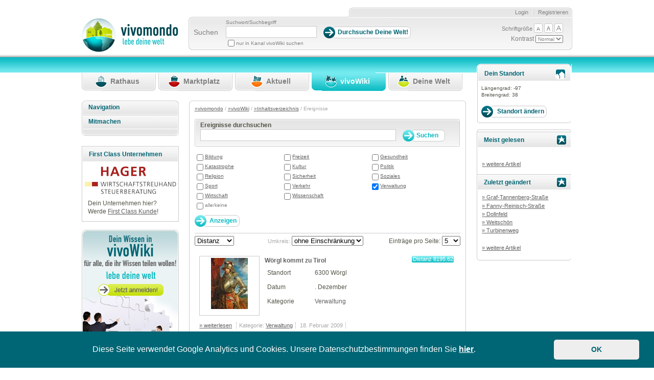

--- FILE ---
content_type: text/html; charset=utf-8
request_url: https://www.vivomondo.com/vivowiki/inhaltsverzeichnis/ereignisse/?rubrikId%5B%5D=15
body_size: 56513
content:
<!DOCTYPE html>
<html xmlns="http://www.w3.org/1999/xhtml" xml:lang="de-DE" lang="de-DE">
	<head prefix="og: http://ogp.me/ns#">                         
		                    		                
                  


        
        
            
                            
                
                                                    
      
		 
<meta name="robots" content="noindex" />		
				    		
				


		
		

				    		
		
 	     	  	          	         	         	         	          			 			<title>		Ereignisse / Inhaltsverzeichnis / vivoWiki / vivomondo   
	</title>
	    	<meta name="author" content="styleflasher GmbH" />
        	<meta name="copyright" content="styleflasher GmbH" />
        	<meta name="description" content="vivomondo - lebe deine Welt" />
        	<meta name="keywords" content="Gemeindesoftware, Content-Management" />
    


    <meta http-equiv="Content-Type" content="text/html; charset=utf-8" />    <meta http-equiv="Content-language" content="de-DE" /><meta name="language" content="de" />
<meta name="MSSmartTagsPreventParsing" content="TRUE" />
<meta name="generator" content="eZ Publish" />    
    
<link rel="Home" href="/de" title="Vivomondo Startseite" />
<link rel="Index" href="/de" />
<link rel="Top"  href="/de" title="Ereignisse / Inhaltsverzeichnis / vivoWiki / vivomondo" />
<link rel="Search" href="/de/content/advancedsearch" title="Suche Vivomondo" />
<link rel="Shortcut icon" href="/extension/vivomondo/design/ezwebin/images/favicon.ico" type="image/x-icon" />
<link rel="Copyright" href="/de/ezinfo/copyright" />
<link rel="Author" href="/de/ezinfo/about" />





		 <link rel="stylesheet" type="text/css" href="/var/ezwebin_site/cache/public/stylesheets/b1d2c25897784c05f262527ac0bd8787_all.css" />





		     


		
        <link rel="stylesheet" type="text/css" media="screen" href="/extension/vivomondo/design/ezwebin/stylesheets/datePicker.css" />
        <link rel="stylesheet" href="/extension/vivomondo/design/ezwebin/stylesheets/cerabox.css" type="text/css" media="screen" />
        <link rel="alternate stylesheet" type="text/css" href="/extension/vivomondo/design/ezwebin/stylesheets/site-colors.css" title="C" />
        <link rel="stylesheet" type="text/css" media="print" href="/extension/vivomondo/design/ezwebin/stylesheets/print.css"  />
        <meta name="verify-v1" content="J9IdaFSVW52nqXHLs+HuFbuVJs/C3yrZoV0o1i8UxbE=" />
        <meta name="verify-v1" content="zMYyN6j5bxBelsdpWRFMBAGzT2eHPEUJwxCznOTvt20=" />
        <meta name="verify-v1" content="see2SCu+JTWR+EBrvae/Ub5zi7BeZk46eubAOzJD3J0=" />

        <script type="text/javascript">
            function sendTo(url) {                window.location.href=url;
            }            function makePointer(e) {                e.style.cursor = 'pointer';
            }        </script>

        <link rel="alternate stylesheet" type="text/css" href="/extension/vivomondo/design/ezwebin/stylesheets/colors/yellow-black.css" title="C+" />
		
		<!-- IE conditional comments; for bug fixes for different IE versions -->
		<!--[if IE 5]> <style type="text/css"> @import url(/extension/vivomondo/design/ezwebin/stylesheets/browsers/ie5.css);</style> <![endif]-->
		<!--[if lte IE 7]> <style type="text/css"> @import url(/extension/vivomondo/design/ezwebin/stylesheets/browsers/ie7lte.css); </style><![endif]-->
		<!--[if lt IE 7]>
		  <style type="text/css"> @import url(/extension/vivomondo/design/ezwebin/stylesheets/browsers/ie7lt.css); </style>
		<![endif]-->

         <!--[if lte IE 6]>
         <![endif]-->
				 <script type="text/javascript" src="/var/ezwebin_site/cache/public/javascript/1e364d8a77c615538c8da119c2b09464.js" charset="utf-8"></script>

		


 		
		 		 	            <style type="text/css">
                                    @import url("/extension/vivomondo/design/ezwebin/stylesheets/colors/vivowiki_colors.css" );
                                @import url("/extension/vivomondo/design/ezwebin/stylesheets/vivowiki.css" );
            </style>
                     
        
         
        
		
			<script language="javascript" type="text/javascript" src="/extension/vivomondo/design/ezwebin/javascript/mootools.js"></script>
			<script language="javascript" type="text/javascript" src="/extension/vivomondo/design/ezwebin/javascript/mootools-more.js"></script>
			<script language="javascript" type="text/javascript" src="/extension/vivomondo/design/ezwebin/javascript/cerabox.js"></script>
			<script language="javascript" type="text/javascript" src="/extension/vivomondo/design/ezwebin/javascript/slideshow.js"></script>
		


<script language="javascript" type="text/javascript">
    var google=0;
    function focusLogin(){
    var loginForm = document.loginform;
    loginForm.Login.focus();
    }
    function focusRegister(){

    var inputs=document.Register.getElementsByTagName('input');
            for(i = 0; i < inputs.length; i++){
                    if(inputs[i].type=='text'){
                            inputs[i].focus();
                            break;
                    }
            }
    }
    function focusSearch(){
    var loginForm = document.search;
    loginForm.SearchText.focus();
    loginForm.SearchText.select();
    }
    function focusAdvancedSearch(){
    var loginForm = document.AdvancedSearch;
    loginForm.SearchText.focus();
    loginForm.SearchText.select();
    }

    function focusEdit(){
    var inputs=document.editform.getElementsByTagName('input');
            for(i = 0; i < inputs.length; i++){
                    if(inputs[i].type=='text'){
                            inputs[i].focus();
                            break;
                    }
            }
    }
</script>
<!-- Matomo Tag Manager -->
<script>
var _mtm = window._mtm = window._mtm || [];
_mtm.push({'mtm.startTime': (new Date().getTime()), 'event': 'mtm.Start'});
var d=document, g=d.createElement('script'), s=d.getElementsByTagName('script')[0];
g.async=true; g.src='https://stats.styleflasher.at/js/container_XwBoM8Vo.js'; s.parentNode.insertBefore(g,s);
</script>
<!-- End Matomo Tag Manager -->



	<script src="https://maps.googleapis.com/maps/api/js?key=AIzaSyCyA_xc1ycJLQU4SGn9y2XwEJi3bXN-i48" type="text/javascript"></script>
</head>

	<body                 				
	>

	

		
		<!-- Complete page area: START -->

		
				    		        		    		    		        
		        
		            		        
		            
		        
		    								    		
	
	
				    		    		        		    				    		        		    		    		        		    				    		        		    		    		        		    				    		        		    		    		        		    		

		<!-- Change between "sidemenu"/"nosidemenu" and "extrainfo"/"noextrainfo" to switch display of side columns on or off  -->


	<div id="page" class="sidemenu extrainfo section_id_1 subtree_level_0_node_id_2 subtree_level_1_node_id_14053 subtree_level_2_node_id_14065 subtree_level_3_node_id_14131 current_node_id_14131 	">

			<!-- Header area: START -->

				<div id="header" class="float-break">
					<div id="toolboxContainer">
					   <div id="border-right"> 												<div id="usermenu">
													<div id="links">
												
																									<ul>
																				                                                                                                                                                                            <li class="last"><a class="last" href="/de/user/register" title="Registrieren">Registrieren</a></li>
                                                                                                                                                                                                                                                                <li><a class="first" href="/de/user/login" title="Login">Login</a></li>
                                                                                    										
																			</ul>
								 </div>
							  </div>

								<div id="toolbox">
									<div id="background-right">
									     <div id="tools">
																						<div id="searchbox">
												<form action="/de/content/search">
													<label for="searchtext">Suchen</label>
													<div>

													     <p id="searchTerm">Suchwort/Suchbegriff</p>
																												 <input type="hidden" name="longitude" value="-122.0574" /> <input type="hidden" name="latitude" value="37.4192" />

															<input id="searchtext" name="SearchText" type="text" value="" size="12"  aria-label="Suchbegriff" />
															<input class="searchbutton button"  type="submit" value="Durchsuche Deine Welt!" alt="Submit" />
																													
														                                                                                                                                                                                                                                                                                                                                                                                                                                                                                                                                                                                                                                                                                                                                                                                                                                                                    
																	

																		

																		<input name="channelName" type="hidden" value="vivoWiki" />
																		<input name="channelToSearch" type="hidden" value="14053" />
																	    <input class="searchCheckBox" id="frontcheckbox" type="checkbox" name="SubTreeArray[]" value="14053" />
                                                                        <label id="searchCheckTextl" for="frontcheckbox">nur in Kanal vivoWiki suchen</label>
																																	
														



													</div>
												</form>
											</div>
																						<div id="barrierFreeTools">
										       <ul>
										           <li id="fontsize">Schriftgröße</li>
										           <li><a href="javascript:setFontsize('12px')"><img src="/extension/vivomondo/design/ezwebin/images/header/barrierfree_small.png" alt="kleine Schriftgröße"/></a></li>
										           <li><a href="javascript:setFontsize('13px')"><img src="/extension/vivomondo/design/ezwebin/images/header/barrierfree_medium.png" alt="mittlere Schriftgröße"/></a></li>
										           <li><a href="javascript:setFontsize('14px')"><img src="/extension/vivomondo/design/ezwebin/images/header/barrierfree_large.png" alt="große Schriftgröße"/></a></li>
										       </ul>
										       Kontrast
										       <select onchange="javascript:setAlternateStylesheet(options[selectedIndex].value)" id="contrast">
										           <option value="C">Normal</option>
										           <option value="C+">Hoch</option>
										       </select>
											</div>
										</div>
							     </div>
						      </div>
					       </div>

						<p class="hide"><a href="#main">Skip to main content</a></p>
						</div>

			
						<div id="logo">


			 			 
				
								
															
					

															


				
					
					
					
					    									
						                    		                         <a href="/de" title="Vivomondo"><img src="/var/ezwebin_site/storage/images/design/vivomondo/172-6-ger-DE/vivomondo.gif" alt="vivomondo.com" width="189" height="69" /></a>
		                    		        




		                </div>



				</div>
	        <!-- Header area: END -->

			<!-- Top menu area: START -->
			<div id="topmenu" class="float-break">

						        


	
		<div class="logologo">
				<!--havecity:  -->
								    				
						 		
							
					                                             
						
												
					      							
		
		
		
							 						  
		  																								
				
							
			</div>			
			     <div class="topmenu-design">
    <!-- Top menu content: START -->
    <ul>
  
        
                                                                                          			
			
	            	                
	                
	                    <li id="top_menu_1" class="firstli"><div><a href="/de/rathaus" title="Rathaus"><span>Rathaus</span></a></div></li>
	                
	            	         
                                                     			
			
	            	                
	                
	                    <li id="top_menu_2"><div><a href="/de/marktplatz" title="Marktplatz"><span>Marktplatz</span></a></div></li>
	                
	            	         
                                                     			
			
	            	                
	                
	                    <li id="top_menu_3"><div><a href="/de/aktuell" title="Aktuell"><span>Aktuell</span></a></div></li>
	                
	            	         
                                                     			
			
	            	                
	                
	                    <li id="top_menu_4" class="selected"><div><a href="/de/vivowiki" title="vivoWiki"><span>vivoWiki</span></a></div></li>
	                
	            	         
                                                                                 			
			
	            	                
	                
	                    <li id="top_menu_5" class="lastli"><div><a href="/de/deine_welt" title="Deine Welt"><span>Deine Welt</span></a></div></li>
	                
	            	         
                    
            </ul>
    <!-- Top menu content: END -->
</div>






			</div>
			<!-- Top menu area: END -->

			

			


			<!-- Toolbar area: START -->
			<div id="toolbar">

							</div>
			<!-- Toolbar area: END -->




			<!-- Columns area: START -->


			<div id="columns" class="float-break">
				<!-- Side menu area: START -->

																	
<div id="sidemenu-position">
	<div id="sidemenu-bg">
		<div id="sidemenu_outer">
			

 








		
	<div id="sidemenu">
		<div class="menu_box">

		<ul class="menu_level_root"><!--menu_list_start//-->
		

		



	
	
                    
    
		
						
			<li class="li_menu_level_4 first">
			
			




	
		
			
		
						




	

		

	

	

		
		
	


	
 
		    <span class="first">
        <strong>
            	            <a href="/de/vivowiki/navigation" id="menuid_14054" class="" >
	                 Navigation 	            </a>
                    </strong>
    </span>
	    
							</li>
							
	
	
	
                    
    
		
						
			<li class="li_menu_level_4">
			
			




	
		
			
		
						




	

		

	

	

		
		
	


	
 
		    <span class="first">
        <strong>
            	            <a href="/de/vivowiki/mitmachen" id="menuid_14060" class="" >
	                 Mitmachen 	            </a>
                    </strong>
    </span>
	    
							</li>
							
	
		

		</ul ><!--menu_list_ende//-->

		</div>
	</div>
	

		</div>
	</div>
	<div class="left_column_spacer"></div>
	
										           
	  

    	
	<div class="info-box-container-eckig">
		<h2 ><span>First Class Unternehmen</span></h2>
		<div class="center-content-first-class">
				  			<a href="/marktplatz/unternehmen/unternehmen_im_umkreis/wirtschaftstreuhand_hager">
	  				

    
        
    
                                                                                                                                            <img src="/var/ezwebin_site/storage/images/marktplatz/unternehmen/unternehmen_im_umkreis/wirtschaftstreuhand_hager/201994-3-ger-DE/wirtschaftstreuhand_hager_top_angebot.jpg" width="180" height="55"  style="border: 0px  ;" alt="Wirtschaftstreuhand Hager" title="Wirtschaftstreuhand Hager" />
            
    
    
    	  			</a>
	  		 		</div>
		<div class="info-box-inner small-margin-top">
			Dein Unternehmen hier?<br />Werde <a href="/marktplatz/unternehmerpakete/paket_first_class">First Class Kunde</a>! 
		</div>
		<!--<div class="info-box-inner">
		    <a href="/marktplatz/unternehmen/unternehmen_im_umkreis/wirtschaftstreuhand_hager">Wirtschaftstreuhand Hager</a>
		</div>//-->
		
	</div>
  
	<div class="clearBoth"></div>
	<br />		
	
	<a href="/vivowiki/mitmachen/anmelden">
    	<img src="/extension/vivomondo/design/ezwebin/images/vivowiki/teaser_vivowiki.jpg" alt="Jetzt kostenlos anmelden!"/>
	</a>

</div>
								<!-- Side menu area: END -->
				
				
				




				<!-- Main area: START -->
				<div id="main-position">
					<div id="main" class="float-break">
						<div class="overflow-fix">
							<!-- Main area content: START -->
							<div class="border-box">
									<div class="border-tl"><div class="border-tr"><div class="border-tc"></div></div></div>
									<div class="border-ml"><div class="border-mr"><div class="border-mc float-break">
										<!-- Path area: START -->

																																																											<div id="path">
																																		  													  		<!-- Path content: START -->
    <p>
          	  			  			    <a href="/">&raquo;vivomondo</a>
			  			     /	  			  			    <a href="/vivowiki">&raquo;vivoWiki</a>
			  			     /	  			  			    <a href="/vivowiki/inhaltsverzeichnis">&raquo;Inhaltsverzeichnis</a>
			  			     /	  			  			    Ereignisse
			  			       &nbsp;
  </p>
   <!-- Path content: END -->											  													  																							   	</div>
																		
										<!-- Path area: END -->
										



	





                         	        
        
		            
                                             
                
<div class="border-box search">
    <div class="border-tl"><div class="border-tr"><div class="border-tc"></div></div></div>
    <div class="border-ml"><div class="border-mr"><div class="border-mc float-break">
        <strong>Ereignisse durchsuchen</strong>
       
        <form action="/content/search" method="get">
            <input class="searchbox innersearch" type="text" size="8" name="SearchText" id="Search" value="" />
            <input class="searchbutton button filter" id="filterSearch" name="SearchButton" type="submit" value="Suchen" />
            <input type="hidden" name="SubTreeArray[]" value="14131" />
            <input name="channelName" type="hidden" value="vivowiki" />
			<input name="channelToSearch" type="hidden" value="14053" />
			<input type="hidden" name="longitude" value="-97" /> 
			<input type="hidden" name="latitude" value="38" />													
        </form>

    </div></div></div>
    <div class="border-bl"><div class="border-br"><div class="border-bc"></div></div></div>
</div>
<div class="content-view-full">
<div class="class-folder">
<div class="content-view-full-inner vivowiki-inner">

<form name="kfzForm" id="kfzForm" action="/vivowiki/inhaltsverzeichnis/ereignisse/#result">       
        <div class="verankatContainer">
        <div class="veranContainerP">
                                            <div class="veranCheckbox">
                    <input id="i3|wash}" name="rubrikId[]"  
                                                                                                                                                                                                           class="floatLeft" type="checkbox" value="3" />
                    <label for="i3"  class="floatLeft">
                        <a href="/vivowiki/inhaltsverzeichnis/ereignisse/?rubrikId%5B%5D=3"">Bildung</a>
                    </label>
                </div>
                                                            <div class="veranCheckbox">
                    <input id="i13|wash}" name="rubrikId[]"  
                                                                                                                                                                                                           class="floatLeft" type="checkbox" value="13" />
                    <label for="i13"  class="floatLeft">
                        <a href="/vivowiki/inhaltsverzeichnis/ereignisse/?rubrikId%5B%5D=13"">Freizeit</a>
                    </label>
                </div>
                                                            <div class="veranCheckbox">
                    <input id="i4|wash}" name="rubrikId[]"  
                                                                                                                                                                                                           class="floatLeft" type="checkbox" value="4" />
                    <label for="i4"  class="floatLeft">
                        <a href="/vivowiki/inhaltsverzeichnis/ereignisse/?rubrikId%5B%5D=4"">Gesundheit</a>
                    </label>
                </div>
                                                            <div class="veranCheckbox">
                    <input id="i5|wash}" name="rubrikId[]"  
                                                                                                                                                                                                           class="floatLeft" type="checkbox" value="5" />
                    <label for="i5"  class="floatLeft">
                        <a href="/vivowiki/inhaltsverzeichnis/ereignisse/?rubrikId%5B%5D=5"">Katastrophe</a>
                    </label>
                </div>
                                                            <div class="veranCheckbox">
                    <input id="i6|wash}" name="rubrikId[]"  
                                                                                                                                                                                                           class="floatLeft" type="checkbox" value="6" />
                    <label for="i6"  class="floatLeft">
                        <a href="/vivowiki/inhaltsverzeichnis/ereignisse/?rubrikId%5B%5D=6"">Kultur</a>
                    </label>
                </div>
                                                            <div class="veranCheckbox">
                    <input id="i1|wash}" name="rubrikId[]"  
                                                                                                                                                                                                           class="floatLeft" type="checkbox" value="1" />
                    <label for="i1"  class="floatLeft">
                        <a href="/vivowiki/inhaltsverzeichnis/ereignisse/?rubrikId%5B%5D=1"">Politik</a>
                    </label>
                </div>
                                                            <div class="veranCheckbox">
                    <input id="i11|wash}" name="rubrikId[]"  
                                                                                                                                                                                                           class="floatLeft" type="checkbox" value="11" />
                    <label for="i11"  class="floatLeft">
                        <a href="/vivowiki/inhaltsverzeichnis/ereignisse/?rubrikId%5B%5D=11"">Religion</a>
                    </label>
                </div>
                                                            <div class="veranCheckbox">
                    <input id="i2|wash}" name="rubrikId[]"  
                                                                                                                                                                                                           class="floatLeft" type="checkbox" value="2" />
                    <label for="i2"  class="floatLeft">
                        <a href="/vivowiki/inhaltsverzeichnis/ereignisse/?rubrikId%5B%5D=2"">Sicherheit</a>
                    </label>
                </div>
                                                            <div class="veranCheckbox">
                    <input id="i8|wash}" name="rubrikId[]"  
                                                                                                                                                                                                           class="floatLeft" type="checkbox" value="8" />
                    <label for="i8"  class="floatLeft">
                        <a href="/vivowiki/inhaltsverzeichnis/ereignisse/?rubrikId%5B%5D=8"">Soziales</a>
                    </label>
                </div>
                                                            <div class="veranCheckbox">
                    <input id="i7|wash}" name="rubrikId[]"  
                                                                                                                                                                                                           class="floatLeft" type="checkbox" value="7" />
                    <label for="i7"  class="floatLeft">
                        <a href="/vivowiki/inhaltsverzeichnis/ereignisse/?rubrikId%5B%5D=7"">Sport</a>
                    </label>
                </div>
                                                            <div class="veranCheckbox">
                    <input id="i14|wash}" name="rubrikId[]"  
                                                                                                                                                                                                           class="floatLeft" type="checkbox" value="14" />
                    <label for="i14"  class="floatLeft">
                        <a href="/vivowiki/inhaltsverzeichnis/ereignisse/?rubrikId%5B%5D=14"">Verkehr</a>
                    </label>
                </div>
                                                            <div class="veranCheckbox">
                    <input id="i15|wash}" name="rubrikId[]"  
                                                                                                            checked="checked"                                                                                               class="floatLeft" type="checkbox" value="15" />
                    <label for="i15"  class="floatLeft">
                        <a href="/vivowiki/inhaltsverzeichnis/ereignisse/?rubrikId%5B%5D=15"">Verwaltung</a>
                    </label>
                </div>
                                                            <div class="veranCheckbox">
                    <input id="i0|wash}" name="rubrikId[]"  
                                                                                                                                                                                                           class="floatLeft" type="checkbox" value="0" />
                    <label for="i0"  class="floatLeft">
                        <a href="/vivowiki/inhaltsverzeichnis/ereignisse/?rubrikId%5B%5D=0"">Wirtschaft</a>
                    </label>
                </div>
                                                            <div class="veranCheckbox">
                    <input id="i16|wash}" name="rubrikId[]"  
                                                                                                                                                                                                           class="floatLeft" type="checkbox" value="16" />
                    <label for="i16"  class="floatLeft">
                        <a href="/vivowiki/inhaltsverzeichnis/ereignisse/?rubrikId%5B%5D=16"">Wissenschaft</a>
                    </label>
                </div>
                                    </div>
                <div class="veranContainerP">
            <div class="veranCheckbox">
                <input id="checkall" name="checkall"  class="floatLeft" type="checkbox"   onclick="checkUncheckAll(this);" />
                <label for="checkall"  class="floatLeft">alle/keine</label>
            </div>
        </div>
        		<div class="buttonContainer">
		   <span class="fancyButtonLeft">
		       <input class="fancyButton button" type="submit" value="Anzeigen"  />
		   </span>
		</div>
    </div>
      

   
    <script type="text/javascript">
    //<!--
        
        
            function submitPageOrder(pageOrder)
            {
                
                window.location.href="/user/preferences/set/page_order"+'/'+pageOrder;
                
            }
            
            function submitPageCount(pageCount)
            {
                
                window.location.href="/user/preferences/set/page_count"+'/'+pageCount;
                
            }
            
            function submitSearchRadius(searchRadius)
            {
                
                window.location.href="/user/preferences/set/umkreis"+'/'+searchRadius;
                
            }
            
            function checkUncheckAll(theElement)
            {
                var theForm = theElement.form, z = 0;
            
                for(z=0; z<theForm.length;z++)
                {
                    if(theForm[z].type == 'checkbox' && theForm[z].name != 'checkall' && theForm[z].name != 'artId[]')
                    {
                        theForm[z].checked = theElement.checked;
                    }
                }
            }
            function checkUncheckAllSearch(theElement)
            {
                var theForm = theElement.form, z = 0;
            
                for(z=0; z<theForm.length;z++)
                {
                    if(theForm[z].type == 'checkbox' && theForm[z].name != 'checkall' && theForm[z].name != 'artId[]')
                    {
                        theForm[z].checked = theElement.checked;
                    }
                }
            }
            
        
    //-->
    </script>



</form>   
	
 <script type="text/javascript">
            
    //<!--
        function setPreference(key, getValue){
         window.location.href="/user/preferences/set/"+key+"/"+getValue;
        }
    //-->
    
</script>
<form name="page_limit_form" action="/vivowiki/inhaltsverzeichnis/ereignisse/"> 
	<div class="sortContainer">
    	
    				<input type="hidden" value="15" name="rubrikId[]" >
	    	
    	
            	<div class="sortDiv floatLeft">       
        	<select name="sort" class="umschaltSelect" onchange="this.form.submit();"> 
     			<option  selected="selected" value="distance">Distanz</option>
      			<option   value="name">Name</option>
      			<option   value="date">Aktualität</option>
     		</select> 
        </div>
            	
    	
    	     	<div class="sortDiv floatLeft">       
       		<small class="lightgray">Umkreis:</small> 
	            <select name="radius" class="umschaltSelect" onchange="javascript:setPreference('umkreis', this.options[selectedIndex].value)"> 
	                 <option value="unlimited" >ohne Einschränkung</option>
	                 <option value="100" >100 km</option>
	                 <option value="50" >50 km</option>
	                 <option value="25" >25 km</option>
	                 <option value="10" >10 km</option>
	            </select>     
         </div>
         

        
        <script type="text/javascript">
            //<!--
            
            function submitPageCount(pageCount){
            	window.location.href="/user/preferences/set/page_count/"+pageCount;
            }
            
            //-->
         </script>
   		<div class="sortDiv floatRight">       
      		Eintr&auml;ge pro Seite: 
      		<select name="pageCount" class="umschaltSelect eintragSelect" onchange="submitPageCount(this.value);"> 
		     	<option  selected="selected" value="5" >5</option>
		    	<option   value="10" >10</option>
		     	<option   value="15" >15</option>
		     </select> 
   		</div>
        <div class="clearBoth"></div>   
	</div>                
</form>   
    
                                                                              

            
    
                <div class="content-view-line">
    <div class="class-vivowiki_ereignis float-break">

		<div class="vivowikiHeader vivowiki_ereignis">
			<div class="imageBorder floatLeft wikiImageDiv">
    <a href="/vivowiki/inhaltsverzeichnis/ereignisse/woergl_kommt_zu_tirol" >
	    	
							

    
        
    
                                                                                                                                            <img src="/var/ezwebin_site/storage/images/vivowiki/inhaltsverzeichnis/ereignisse/woergl_kommt_zu_tirol/maximilian_i/265552-1-ger-DE/maximilian_i_news_line.jpg" width="72" height="100"  style="border: 0px  ;" alt="Kaiser Maximilian I. gemalt von Peter Paul Rubens" title="Kaiser Maximilian I. gemalt von Peter Paul Rubens" />
            
    
    
    			   
	        </a>
</div>		   	<div class="item-header">
    			<h2><a href="/vivowiki/inhaltsverzeichnis/ereignisse/woergl_kommt_zu_tirol">
Wörgl kommt zu Tirol</a></h2>
	    		<p class="distanzContainer">Distanz  8195.62 km</p>
		    </div>
		    <div class="wikiTitle">
		        <table>
		        	
							           
	<tr>
        <td class="titlename">
            Standort
        </td>
        <td class="titledata">
                        	6300 Wörgl 
                </td>
    </tr>						<tr>
	    <td class="titlename">
	        Datum
	    </td>
	    <td class="titledata">
	    		                   .
                Dezember
       
        
    	    </td>
	</tr>											<tr>
	    <td class="titlename">
	        Kategorie
	    </td>
	    <td class="titledata">
	    		        <a href="/vivowiki/inhaltsverzeichnis/ereignisse/?rubrikId%5B%5D=15">Verwaltung</a>	    </td>
	</tr>		        </table>
		    </div>
		</div>

		        <div class="item-info-container">
                <div class="item-info-container">
            <span class="first">
                <a href="/vivowiki/inhaltsverzeichnis/ereignisse/woergl_kommt_zu_tirol" >&raquo; weiterlesen</a>
            </span>
                             <span>Kategorie:  <a href="/vivowiki/inhaltsverzeichnis/ereignisse/?rubrikId%5B%5D=15">Verwaltung</a></span>
                        <span>
            	18. Februar 2009          
            </span>
                    </div>
        </div>

    </div>
</div>				   
    
                <div class="content-view-line">
    <div class="class-vivowiki_ereignis float-break">

		<div class="vivowikiHeader vivowiki_ereignis">
			<div class="imageBorder floatLeft wikiImageDiv">
    <a href="/vivowiki/inhaltsverzeichnis/ereignisse/gemeindestatus_der_beiden_woergl" >
	    	
							

    
        
    
                                                                                                                                            <img src="/var/ezwebin_site/storage/images/vivowiki/inhaltsverzeichnis/ereignisse/teilung_der_gemeinde_woergl/woergler_bruggnhocker/254159-1-ger-DE/woergler_bruggnhocker_news_line.jpg" width="110" height="63"  style="border: 0px  ;" alt="Wörgler Bruggnhocker" title="Wörgler Bruggnhocker" />
            
    
    
    			   
	        </a>
</div>		   	<div class="item-header">
    			<h2><a href="/vivowiki/inhaltsverzeichnis/ereignisse/gemeindestatus_der_beiden_woergl">
Gemeindestatus der beiden Wörgl</a></h2>
	    		<p class="distanzContainer">Distanz  8195.62 km</p>
		    </div>
		    <div class="wikiTitle">
		        <table>
		        	
							           
	<tr>
        <td class="titlename">
            Standort
        </td>
        <td class="titledata">
                        	6300 Wörgl 
                </td>
    </tr>						<tr>
	    <td class="titlename">
	        Datum
	    </td>
	    <td class="titledata">
	    		                   .
                Dezember
       
        
    	    </td>
	</tr>											<tr>
	    <td class="titlename">
	        Kategorie
	    </td>
	    <td class="titledata">
	    		        <a href="/vivowiki/inhaltsverzeichnis/ereignisse/?rubrikId%5B%5D=15">Verwaltung</a>	    </td>
	</tr>		        </table>
		    </div>
		</div>

		        <div class="item-info-container">
                <div class="item-info-container">
            <span class="first">
                <a href="/vivowiki/inhaltsverzeichnis/ereignisse/gemeindestatus_der_beiden_woergl" >&raquo; weiterlesen</a>
            </span>
                             <span>Kategorie:  <a href="/vivowiki/inhaltsverzeichnis/ereignisse/?rubrikId%5B%5D=15">Verwaltung</a></span>
                        <span>
            	18. Februar 2009          
            </span>
                    </div>
        </div>

    </div>
</div>				   
    
                <div class="content-view-line">
    <div class="class-vivowiki_ereignis float-break">

		<div class="vivowikiHeader vivowiki_ereignis">
			<div class="imageBorder floatLeft wikiImageDiv">
    <a href="/vivowiki/inhaltsverzeichnis/ereignisse/woergl_wird_zwei_gerichtsbezirken_zugeteilt" >
	    	
							<img src="/extension/vivomondo/design/ezwebin/images/platzhalter.jpg" alt="" />
			   
	        </a>
</div>		   	<div class="item-header">
    			<h2><a href="/vivowiki/inhaltsverzeichnis/ereignisse/woergl_wird_zwei_gerichtsbezirken_zugeteilt">
Wörgl wird zwei Gerichtsbezirken zugeteilt</a></h2>
	    		<p class="distanzContainer">Distanz  8195.78 km</p>
		    </div>
		    <div class="wikiTitle">
		        <table>
		        	
							           
	<tr>
        <td class="titlename">
            Standort
        </td>
        <td class="titledata">
                        	6300 Wörgl 
                </td>
    </tr>						<tr>
	    <td class="titlename">
	        Datum
	    </td>
	    <td class="titledata">
	    		                   .
                Dezember
       
        
    	    </td>
	</tr>											<tr>
	    <td class="titlename">
	        Kategorie
	    </td>
	    <td class="titledata">
	    		        <a href="/vivowiki/inhaltsverzeichnis/ereignisse/?rubrikId%5B%5D=15">Verwaltung</a>	    </td>
	</tr>		        </table>
		    </div>
		</div>

		        <div class="item-info-container">
                <div class="item-info-container">
            <span class="first">
                <a href="/vivowiki/inhaltsverzeichnis/ereignisse/woergl_wird_zwei_gerichtsbezirken_zugeteilt" >&raquo; weiterlesen</a>
            </span>
                             <span>Kategorie:  <a href="/vivowiki/inhaltsverzeichnis/ereignisse/?rubrikId%5B%5D=15">Verwaltung</a></span>
                        <span>
            	18. Februar 2009          
            </span>
                    </div>
        </div>

    </div>
</div>				   
    
                <div class="content-view-line">
    <div class="class-vivowiki_ereignis float-break">

		<div class="vivowikiHeader vivowiki_ereignis">
			<div class="imageBorder floatLeft wikiImageDiv">
    <a href="/vivowiki/inhaltsverzeichnis/ereignisse/woergler_dorfbrief" >
	    	
							<img src="/extension/vivomondo/design/ezwebin/images/platzhalter.jpg" alt="" />
			   
	        </a>
</div>		   	<div class="item-header">
    			<h2><a href="/vivowiki/inhaltsverzeichnis/ereignisse/woergler_dorfbrief">
Wörgler Dorfbrief</a></h2>
	    		<p class="distanzContainer">Distanz  8195.78 km</p>
		    </div>
		    <div class="wikiTitle">
		        <table>
		        	
							           
	<tr>
        <td class="titlename">
            Standort
        </td>
        <td class="titledata">
                        	6300 Wörgl 
                </td>
    </tr>						<tr>
	    <td class="titlename">
	        Datum
	    </td>
	    <td class="titledata">
	    		                   .
                Dezember
       
        
    	    </td>
	</tr>											<tr>
	    <td class="titlename">
	        Kategorie
	    </td>
	    <td class="titledata">
	    		        <a href="/vivowiki/inhaltsverzeichnis/ereignisse/?rubrikId%5B%5D=15">Verwaltung</a>	    </td>
	</tr>		        </table>
		    </div>
		</div>

		        <div class="item-info-container">
                <div class="item-info-container">
            <span class="first">
                <a href="/vivowiki/inhaltsverzeichnis/ereignisse/woergler_dorfbrief" >&raquo; weiterlesen</a>
            </span>
                             <span>Kategorie:  <a href="/vivowiki/inhaltsverzeichnis/ereignisse/?rubrikId%5B%5D=15">Verwaltung</a></span>
                        <span>
            	18. Februar 2009          
            </span>
                    </div>
        </div>

    </div>
</div>				   
    
                <div class="content-view-line">
    <div class="class-vivowiki_ereignis float-break">

		<div class="vivowikiHeader vivowiki_ereignis">
			<div class="imageBorder floatLeft wikiImageDiv">
    <a href="/vivowiki/inhaltsverzeichnis/ereignisse/neue_strassennamen_fuer_woergl" >
	    	
							

    
        
    
                                                                                                                                            <img src="/var/ezwebin_site/storage/images/vivowiki/inhaltsverzeichnis/ereignisse/neue_strassennamen_fuer_woergl/bezirkseinteilung/268593-1-ger-DE/bezirkseinteilung_news_line.jpg" width="110" height="79"  style="border: 0px  ;" alt="Die Bezirkseinteilung der Gemeinde Wörgl von Johann Federer" title="Die Bezirkseinteilung der Gemeinde Wörgl von Johann Federer" />
            
    
    
    			   
	        </a>
</div>		   	<div class="item-header">
    			<h2><a href="/vivowiki/inhaltsverzeichnis/ereignisse/neue_strassennamen_fuer_woergl">
Neue Straßennamen für Wörgl</a></h2>
	    		<p class="distanzContainer">Distanz  8195.84 km</p>
		    </div>
		    <div class="wikiTitle">
		        <table>
		        	
							           
	<tr>
        <td class="titlename">
            Standort
        </td>
        <td class="titledata">
                        	6300 Wörgl 
                </td>
    </tr>						<tr>
	    <td class="titlename">
	        Datum
	    </td>
	    <td class="titledata">
	    		                   .
                Dezember
       
        
    	    </td>
	</tr>											<tr>
	    <td class="titlename">
	        Kategorie
	    </td>
	    <td class="titledata">
	    		        <a href="/vivowiki/inhaltsverzeichnis/ereignisse/?rubrikId%5B%5D=15">Verwaltung</a>	    </td>
	</tr>		        </table>
		    </div>
		</div>

		        <div class="item-info-container">
                <div class="item-info-container">
            <span class="first">
                <a href="/vivowiki/inhaltsverzeichnis/ereignisse/neue_strassennamen_fuer_woergl" >&raquo; weiterlesen</a>
            </span>
                             <span>Kategorie:  <a href="/vivowiki/inhaltsverzeichnis/ereignisse/?rubrikId%5B%5D=15">Verwaltung</a></span>
                        <span>
            	27. März 2009          
            </span>
                    </div>
        </div>

    </div>
</div>				   

	
	
	
	
	
		
				
						
			
								
					
			
		
		
	




 
               
      
  
  
  
 	<br />
	<h2 class="floatLeft">Lageplan</h2><div class="floatLeft"><a href="/user/preferences/set/view_map/yes">einblenden</a></div>
	<div class="clearBoth"></div>
		<p class="">
		Du kannst den Lageplan jederzeit einblenden bzw. ausblenden.<br />
		 <br />
		ACHTUNG:<br />
		Die Anzeige des Lageplans verlangsamt die Ladezeiten auf vivomondo.com.
		Wir empfehlen, den Lageplan nur bei einer schnellen Internetverbindung (ADSL oder höher) zu öffnen.
	</p>

     



</div>
</div>
</div>

										
 																																									</div></div></div>
									<div class="border-bl"><div class="border-br"><div class="border-bc"></div></div></div>
							</div>
							<!-- Main area content: END -->
						</div>
					</div>
				</div>
				<!-- Main area: END -->
				
				
				<!-- Extra area: START -->


				<div id="extrainfo-position" class="logoandere">
					<div id="extrainfo" >
						    		
						 
			
					

						
					      					



							 
		  


								  
 <div id="changeLocation" class="border-box no-external-links ">
	<div class="border-tl">
		<div class="border-tr">
			<div class="border-tc"> </div>
		</div>
	</div>
	<div class="border-ml">
		<div class="border-mr">
			<div class="border-mc float-break infobox">
				<div class="info-box-container first">
					<h2 class="angebot standortIcon">
					<span>Dein Standort</span>
					</h2>
				</div>
				<div id="mapContainer" class="inner">
					<div id="bigMap">
						<div class="border" id="mapHolder">
							<div id="closeBar">
							<a href="#" onclick="javascript: reloadWindow(); return false;"><span>Schliessen</span></a>
							</div>
							<div id="changeLocationMap"> </div>
							<form id="locationSwitcherForm" name="locationSwitcherForm" onsubmit="return updateLocation(this, geocoder, false, map);" action="" method="post">
								<div id="locationChangeInfo">
								</div>
								<input type="text" name="locationAdress" id="changeLocationInput" value="PLZ und Ort oder Adresse eingeben" onfocus="clearInput(this, 'focus' )" onblur="clearInput(this, 'blur')" />
								<input type="submit" id="submit" name="submit" value="Adresse übernehmen" class="searchbutton button"  />
								<input type="button" onclick="javascript: reloadWindow(); return false;" name="" value="OK" class="searchbutton button ok"  />
							</form>
							<script type="text/javascript">
								
									var locMapid = 'changeLocationMap';
									var locInputId = 'changeLocationInput';
																													
									var locMap = null;
									var locGeocoder = null;
									var locGmapExistingOnload = null;
									var locMarker = null;
								
									var strContainer = 'standortStrBez';
									var strField = 'standortStr';
									
									var ortContainer = 'standortOrtBez';
									var ortField = 'standortOrt';
									
									var cookieContainer = 'standortCookieBez';
									var cookieField = 'standortCookie';
									
									var bGradContainer = 'standortBGradBez';
									var bGradField = 'standortBGrad';
									
									var lGradContainer = 'standortLGradBez';
									var lGradField = 'standortLGrad';
									
									var locationHasChanged = false;

									

									var startLatid = 38;
									var startLong = -97;

									

									var map;
									var marker;
									var geocoder;

									map = new google.maps.Map(document.getElementById(locMapid), {
										zoom: 13,
										center: {lat: startLatid, lng: startLong}
									});

									marker = new google.maps.Marker({
										position: {lat: startLatid, lng: startLong},
										map: map
									});

									geocoder = new google.maps.Geocoder();

									document.getElementById('submit').addEventListener('click', function() {
										geocodeAddress(geocoder, map);
									});

									function geocodeAddress(geocoder, resultsMap) {
										var address = document.getElementById('changeLocationInput').value;

										geocoder.geocode({'address': address}, function(results, status) {
											if (status === 'OK') {
												resultsMap.setCenter(results[0].geometry.location);

												if(marker != null){
													marker.setMap(null);
												}

												marker = new google.maps.Marker({
													map: resultsMap,
													position: results[0].geometry.location
												});
											} else {
												alert('Geocode was not successful for the following reason: ' + status);
											}
										});
									}
								
							</script>
						</div>
					</div>

					
					
					
					
																									
													
					  	                      
						
																
							
					
					
					<p id="standortLGradOrtStrasse" style="visibility:hidden;display:none;">
						<span id="standortStr"></span>
					<br />
						<span id="standortOrt"> -  </span>
					</p>
					
					<p id="standortLGradOrt" style="visibility:hidden;display:none;">
						<span id="standortCookie"></span>
					</p>
					
					<p id="standortLGradBez">
					Längengrad: <span id="standortLGrad">-97 </span>
					<br />
					Breitengrad: <span id="standortBGrad">38 </span>
					</p>
					
					<!--  
					<strong>Längengrad: </strong> <span id="standortLGrad">-97 </span> <br />
					<strong>Breitengrad: </strong> <span id="standortBGrad">38 </span>
					-->
					
					<input type="button" name="submit" value="Standort ändern" class="floatLeft searchbutton button"  onclick="javascript:toggleMap();" />
					
					
				</div>
			</div>
		</div>
	</div>
	<div class="border-bl">
		<div class="border-br">
			<div class="border-bc"> </div>
		</div>
	</div>
</div>
                                 
          
               
            
    
<div class="border-box">

   <div class="border-tl">
        <div class="border-tr">
            <div class="border-tc"> </div>
        </div>
    </div>
    <div class="border-ml">
        <div class="border-mr">
            <div class="border-mc float-break infobox">
        
                 
                
                 
                 
                <div class="info-box-container first">
              
                              
	                    </div>
                
                
                                                                        
                                               
                        <div class="info-box-container">
                        <h2 class="most-viewed"><span>Meist gelesen</span></h2>
                            <div class="info-box-inner first">
                                <ul>
                                                                    </ul>
                            </div>
                            <div class="info-box-inner">
                                <ul>
                                        <li>
                                            <a href="/vivowiki/navigation/meist_gelesene_artikel/(offset)/5">
                                            &raquo; weitere Artikel
                                            </a>
                                        </li>
                                </ul>
                            </div>
                        </div>
                        
                                        <div class="info-box-container">
                    <h2 class="most-viewed"><span>Zuletzt geändert</span></h2>
                        <div class="info-box-inner first">
                            <ul>
                                                                    <li>
                                        <a href="/vivowiki/inhaltsverzeichnis/strassen/graf_tannenberg_strasse">
                                        &raquo; Graf-Tannenberg-Straße
                                        </a>
                                    </li>
                                                                    <li>
                                        <a href="/vivowiki/inhaltsverzeichnis/strassen/fanny_reinisch_strasse">
                                        &raquo; Fanny-Reinisch-Straße
                                        </a>
                                    </li>
                                                                    <li>
                                        <a href="/vivowiki/inhaltsverzeichnis/strassen/dollnfeld">
                                        &raquo; Dollnfeld
                                        </a>
                                    </li>
                                                                    <li>
                                        <a href="/vivowiki/inhaltsverzeichnis/strassen/weitschoen">
                                        &raquo; Weitschön
                                        </a>
                                    </li>
                                                                    <li>
                                        <a href="/vivowiki/inhaltsverzeichnis/strassen/turbinenweg">
                                        &raquo; Turbinenweg
                                        </a>
                                    </li>
                                                            </ul>
                     	</div>
                        <div class="info-box-inner">
                            <ul>
                            	<li>
                            		<a href="/vivowiki/navigation/zuletzt_geaenderter_artikel/(offset)/5">&raquo; weitere Artikel</a>
                            	</li>
                            </ul>
                        </div>
                    </div>
                            </div>
        </div>
   </div>
            <div class="border-bl">
            <div class="border-br">
                <div class="border-bc"> </div>
            </div>
        </div>
    </div>
				
	

                                    </div>
				</div>
				<!-- Extra area: END -->

			</div>
			<!-- Columns area: END -->




			  <!-- Footer area: START -->
  <div id="footer">
    <address>
    <a  class="last" href="/impressum" rel="nofollow">Impressum</a> | <a  class="last" href="/agb" rel="nofollow">AGB</a> | <a  class="last" href="/agb_kommerziell" rel="nofollow">AGB kommerziell</a> 
    | <a  class="last" href="/agb_reporter" rel="nofollow">AGB Reporter</a> | <a  class="last" href="/datenschutzerklaerung" rel="nofollow">Datenschutzerklärung</a> | <a  class="last" href="/de/marktplatz/unternehmen/unternehmen_a_z"  title="Firmen A-Z">Unternehmen A-Z</a>
    <br />
        Copyright &#169; 2007 styleflasher GmbH. Alle Rechte vorbehalten. 
    
    <br />
   
     <a  class="dino" title="Gallileo Online Marketing" href="http://www.gallileo-onlinemarketing.com" target="_blank">Gallileo Online Marketing</a>
    </address>
  </div>
  <!-- Footer area: END -->
  	

					

		<!-- Complete page area: END -->


		
		</div>
		<script type="text/javascript">
		    $$('a.lightbox_link').cerabox({		        animation: 'ease',
		        loaderAtItem: true,
		        titleFormat: '{title}',
		        fixedPosition: true,
		        devicePixelRatio: 1
		    });
            $$('a.lightbox_link_geburten').cerabox({                animation: 'ease',
                loaderAtItem: true,
                titleFormat: '{title}',
                fixedPosition: true,
                devicePixelRatio: 1,
                clickToCloseOverlay: false
            });
            $$('a.lightbox_link_verstorbene').cerabox({                animation: 'ease',
                loaderAtItem: true,
                titleFormat: '{title}',
                fixedPosition: true,
                devicePixelRatio: 1
            });
		    $$('a.lightbox_youtube').cerabox({                group: false,
                width: 640,
                height: 360
		    });
		</script>
        <script type="text/javascript">
            var bigMap=document.getElementById('map');

            if(bigMap!=undefined ){                if(typeof initializeMarktplatzMap == 'function') {                    if(google!=0){                        google.load("maps", "2");
                        google.setOnLoadCallback(initializeMarktplatzMap);
                    }                }            }        </script>
        <link rel="stylesheet" type="text/css" href="//cdnjs.cloudflare.com/ajax/libs/cookieconsent2/3.0.3/cookieconsent.min.css" />
        <script src="//cdnjs.cloudflare.com/ajax/libs/cookieconsent2/3.0.3/cookieconsent.min.js"></script>
                <script>
            window.addEventListener("load", function(){                window.cookieconsent.initialise({                    "palette": {                        "popup": {                            "background": "#006574",
                            "text": "#ffffff"
                        },
                        "button": {                          "background": "#eeeeee",
                          "text": "#006574"
                        }                    },
                    "showLink": false,
                    "theme": "classic",
                    "content": {                        "message": "Diese Seite verwendet Google Analytics und Cookies. Unsere Datenschutzbestimmungen finden Sie <a href='/datenschutzerklaerung'>hier</a>.",
                        "dismiss": "OK"
                    }                });
            });
        </script>
        
        
    </body>
</html>
